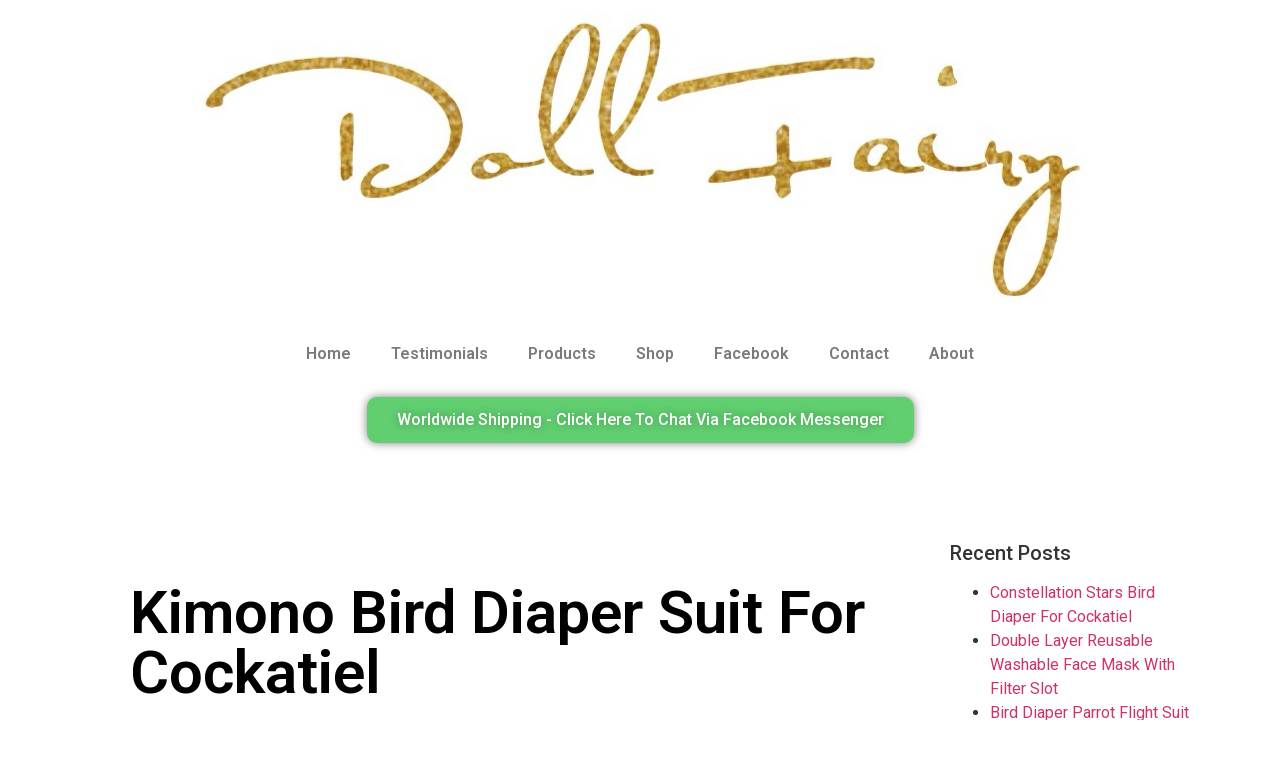

--- FILE ---
content_type: text/html; charset=UTF-8
request_url: https://www.dollfairy.com/kimono-bird-diaper-suit-for-cockatiel/
body_size: 11939
content:
<!doctype html>
<html lang="en-US">
<head>
	<meta charset="UTF-8">
	<meta name="viewport" content="width=device-width, initial-scale=1">
	<link rel="profile" href="https://gmpg.org/xfn/11">
	<title>Kimono Bird Diaper Suit For Cockatiel &#8211; DollFairy</title>
<meta name='robots' content='max-image-preview:large' />
<link rel='dns-prefetch' href='//s.w.org' />
<link rel='dns-prefetch' href='//jetpack.wordpress.com' />
<link rel='dns-prefetch' href='//s0.wp.com' />
<link rel='dns-prefetch' href='//public-api.wordpress.com' />
<link rel='dns-prefetch' href='//0.gravatar.com' />
<link rel='dns-prefetch' href='//1.gravatar.com' />
<link rel='dns-prefetch' href='//2.gravatar.com' />
<link rel='dns-prefetch' href='//v0.wordpress.com' />
<link rel="alternate" type="application/rss+xml" title="DollFairy &raquo; Feed" href="https://www.dollfairy.com/feed/" />
<link rel="alternate" type="application/rss+xml" title="DollFairy &raquo; Comments Feed" href="https://www.dollfairy.com/comments/feed/" />
<link rel="alternate" type="application/rss+xml" title="DollFairy &raquo; Kimono Bird Diaper Suit For Cockatiel Comments Feed" href="https://www.dollfairy.com/kimono-bird-diaper-suit-for-cockatiel/feed/" />
<script>
window._wpemojiSettings = {"baseUrl":"https:\/\/s.w.org\/images\/core\/emoji\/14.0.0\/72x72\/","ext":".png","svgUrl":"https:\/\/s.w.org\/images\/core\/emoji\/14.0.0\/svg\/","svgExt":".svg","source":{"concatemoji":"https:\/\/www.dollfairy.com\/wp-includes\/js\/wp-emoji-release.min.js?ver=6.0.11"}};
/*! This file is auto-generated */
!function(e,a,t){var n,r,o,i=a.createElement("canvas"),p=i.getContext&&i.getContext("2d");function s(e,t){var a=String.fromCharCode,e=(p.clearRect(0,0,i.width,i.height),p.fillText(a.apply(this,e),0,0),i.toDataURL());return p.clearRect(0,0,i.width,i.height),p.fillText(a.apply(this,t),0,0),e===i.toDataURL()}function c(e){var t=a.createElement("script");t.src=e,t.defer=t.type="text/javascript",a.getElementsByTagName("head")[0].appendChild(t)}for(o=Array("flag","emoji"),t.supports={everything:!0,everythingExceptFlag:!0},r=0;r<o.length;r++)t.supports[o[r]]=function(e){if(!p||!p.fillText)return!1;switch(p.textBaseline="top",p.font="600 32px Arial",e){case"flag":return s([127987,65039,8205,9895,65039],[127987,65039,8203,9895,65039])?!1:!s([55356,56826,55356,56819],[55356,56826,8203,55356,56819])&&!s([55356,57332,56128,56423,56128,56418,56128,56421,56128,56430,56128,56423,56128,56447],[55356,57332,8203,56128,56423,8203,56128,56418,8203,56128,56421,8203,56128,56430,8203,56128,56423,8203,56128,56447]);case"emoji":return!s([129777,127995,8205,129778,127999],[129777,127995,8203,129778,127999])}return!1}(o[r]),t.supports.everything=t.supports.everything&&t.supports[o[r]],"flag"!==o[r]&&(t.supports.everythingExceptFlag=t.supports.everythingExceptFlag&&t.supports[o[r]]);t.supports.everythingExceptFlag=t.supports.everythingExceptFlag&&!t.supports.flag,t.DOMReady=!1,t.readyCallback=function(){t.DOMReady=!0},t.supports.everything||(n=function(){t.readyCallback()},a.addEventListener?(a.addEventListener("DOMContentLoaded",n,!1),e.addEventListener("load",n,!1)):(e.attachEvent("onload",n),a.attachEvent("onreadystatechange",function(){"complete"===a.readyState&&t.readyCallback()})),(e=t.source||{}).concatemoji?c(e.concatemoji):e.wpemoji&&e.twemoji&&(c(e.twemoji),c(e.wpemoji)))}(window,document,window._wpemojiSettings);
</script>
<style>
img.wp-smiley,
img.emoji {
	display: inline !important;
	border: none !important;
	box-shadow: none !important;
	height: 1em !important;
	width: 1em !important;
	margin: 0 0.07em !important;
	vertical-align: -0.1em !important;
	background: none !important;
	padding: 0 !important;
}
</style>
	<link rel='stylesheet' id='wp-block-library-css'  href='https://www.dollfairy.com/wp-includes/css/dist/block-library/style.min.css?ver=6.0.11' media='all' />
<style id='wp-block-library-inline-css'>
.has-text-align-justify{text-align:justify;}
</style>
<link rel='stylesheet' id='mediaelement-css'  href='https://www.dollfairy.com/wp-includes/js/mediaelement/mediaelementplayer-legacy.min.css?ver=4.2.16' media='all' />
<link rel='stylesheet' id='wp-mediaelement-css'  href='https://www.dollfairy.com/wp-includes/js/mediaelement/wp-mediaelement.min.css?ver=6.0.11' media='all' />
<style id='global-styles-inline-css'>
body{--wp--preset--color--black: #000000;--wp--preset--color--cyan-bluish-gray: #abb8c3;--wp--preset--color--white: #ffffff;--wp--preset--color--pale-pink: #f78da7;--wp--preset--color--vivid-red: #cf2e2e;--wp--preset--color--luminous-vivid-orange: #ff6900;--wp--preset--color--luminous-vivid-amber: #fcb900;--wp--preset--color--light-green-cyan: #7bdcb5;--wp--preset--color--vivid-green-cyan: #00d084;--wp--preset--color--pale-cyan-blue: #8ed1fc;--wp--preset--color--vivid-cyan-blue: #0693e3;--wp--preset--color--vivid-purple: #9b51e0;--wp--preset--gradient--vivid-cyan-blue-to-vivid-purple: linear-gradient(135deg,rgba(6,147,227,1) 0%,rgb(155,81,224) 100%);--wp--preset--gradient--light-green-cyan-to-vivid-green-cyan: linear-gradient(135deg,rgb(122,220,180) 0%,rgb(0,208,130) 100%);--wp--preset--gradient--luminous-vivid-amber-to-luminous-vivid-orange: linear-gradient(135deg,rgba(252,185,0,1) 0%,rgba(255,105,0,1) 100%);--wp--preset--gradient--luminous-vivid-orange-to-vivid-red: linear-gradient(135deg,rgba(255,105,0,1) 0%,rgb(207,46,46) 100%);--wp--preset--gradient--very-light-gray-to-cyan-bluish-gray: linear-gradient(135deg,rgb(238,238,238) 0%,rgb(169,184,195) 100%);--wp--preset--gradient--cool-to-warm-spectrum: linear-gradient(135deg,rgb(74,234,220) 0%,rgb(151,120,209) 20%,rgb(207,42,186) 40%,rgb(238,44,130) 60%,rgb(251,105,98) 80%,rgb(254,248,76) 100%);--wp--preset--gradient--blush-light-purple: linear-gradient(135deg,rgb(255,206,236) 0%,rgb(152,150,240) 100%);--wp--preset--gradient--blush-bordeaux: linear-gradient(135deg,rgb(254,205,165) 0%,rgb(254,45,45) 50%,rgb(107,0,62) 100%);--wp--preset--gradient--luminous-dusk: linear-gradient(135deg,rgb(255,203,112) 0%,rgb(199,81,192) 50%,rgb(65,88,208) 100%);--wp--preset--gradient--pale-ocean: linear-gradient(135deg,rgb(255,245,203) 0%,rgb(182,227,212) 50%,rgb(51,167,181) 100%);--wp--preset--gradient--electric-grass: linear-gradient(135deg,rgb(202,248,128) 0%,rgb(113,206,126) 100%);--wp--preset--gradient--midnight: linear-gradient(135deg,rgb(2,3,129) 0%,rgb(40,116,252) 100%);--wp--preset--duotone--dark-grayscale: url('#wp-duotone-dark-grayscale');--wp--preset--duotone--grayscale: url('#wp-duotone-grayscale');--wp--preset--duotone--purple-yellow: url('#wp-duotone-purple-yellow');--wp--preset--duotone--blue-red: url('#wp-duotone-blue-red');--wp--preset--duotone--midnight: url('#wp-duotone-midnight');--wp--preset--duotone--magenta-yellow: url('#wp-duotone-magenta-yellow');--wp--preset--duotone--purple-green: url('#wp-duotone-purple-green');--wp--preset--duotone--blue-orange: url('#wp-duotone-blue-orange');--wp--preset--font-size--small: 13px;--wp--preset--font-size--medium: 20px;--wp--preset--font-size--large: 36px;--wp--preset--font-size--x-large: 42px;}.has-black-color{color: var(--wp--preset--color--black) !important;}.has-cyan-bluish-gray-color{color: var(--wp--preset--color--cyan-bluish-gray) !important;}.has-white-color{color: var(--wp--preset--color--white) !important;}.has-pale-pink-color{color: var(--wp--preset--color--pale-pink) !important;}.has-vivid-red-color{color: var(--wp--preset--color--vivid-red) !important;}.has-luminous-vivid-orange-color{color: var(--wp--preset--color--luminous-vivid-orange) !important;}.has-luminous-vivid-amber-color{color: var(--wp--preset--color--luminous-vivid-amber) !important;}.has-light-green-cyan-color{color: var(--wp--preset--color--light-green-cyan) !important;}.has-vivid-green-cyan-color{color: var(--wp--preset--color--vivid-green-cyan) !important;}.has-pale-cyan-blue-color{color: var(--wp--preset--color--pale-cyan-blue) !important;}.has-vivid-cyan-blue-color{color: var(--wp--preset--color--vivid-cyan-blue) !important;}.has-vivid-purple-color{color: var(--wp--preset--color--vivid-purple) !important;}.has-black-background-color{background-color: var(--wp--preset--color--black) !important;}.has-cyan-bluish-gray-background-color{background-color: var(--wp--preset--color--cyan-bluish-gray) !important;}.has-white-background-color{background-color: var(--wp--preset--color--white) !important;}.has-pale-pink-background-color{background-color: var(--wp--preset--color--pale-pink) !important;}.has-vivid-red-background-color{background-color: var(--wp--preset--color--vivid-red) !important;}.has-luminous-vivid-orange-background-color{background-color: var(--wp--preset--color--luminous-vivid-orange) !important;}.has-luminous-vivid-amber-background-color{background-color: var(--wp--preset--color--luminous-vivid-amber) !important;}.has-light-green-cyan-background-color{background-color: var(--wp--preset--color--light-green-cyan) !important;}.has-vivid-green-cyan-background-color{background-color: var(--wp--preset--color--vivid-green-cyan) !important;}.has-pale-cyan-blue-background-color{background-color: var(--wp--preset--color--pale-cyan-blue) !important;}.has-vivid-cyan-blue-background-color{background-color: var(--wp--preset--color--vivid-cyan-blue) !important;}.has-vivid-purple-background-color{background-color: var(--wp--preset--color--vivid-purple) !important;}.has-black-border-color{border-color: var(--wp--preset--color--black) !important;}.has-cyan-bluish-gray-border-color{border-color: var(--wp--preset--color--cyan-bluish-gray) !important;}.has-white-border-color{border-color: var(--wp--preset--color--white) !important;}.has-pale-pink-border-color{border-color: var(--wp--preset--color--pale-pink) !important;}.has-vivid-red-border-color{border-color: var(--wp--preset--color--vivid-red) !important;}.has-luminous-vivid-orange-border-color{border-color: var(--wp--preset--color--luminous-vivid-orange) !important;}.has-luminous-vivid-amber-border-color{border-color: var(--wp--preset--color--luminous-vivid-amber) !important;}.has-light-green-cyan-border-color{border-color: var(--wp--preset--color--light-green-cyan) !important;}.has-vivid-green-cyan-border-color{border-color: var(--wp--preset--color--vivid-green-cyan) !important;}.has-pale-cyan-blue-border-color{border-color: var(--wp--preset--color--pale-cyan-blue) !important;}.has-vivid-cyan-blue-border-color{border-color: var(--wp--preset--color--vivid-cyan-blue) !important;}.has-vivid-purple-border-color{border-color: var(--wp--preset--color--vivid-purple) !important;}.has-vivid-cyan-blue-to-vivid-purple-gradient-background{background: var(--wp--preset--gradient--vivid-cyan-blue-to-vivid-purple) !important;}.has-light-green-cyan-to-vivid-green-cyan-gradient-background{background: var(--wp--preset--gradient--light-green-cyan-to-vivid-green-cyan) !important;}.has-luminous-vivid-amber-to-luminous-vivid-orange-gradient-background{background: var(--wp--preset--gradient--luminous-vivid-amber-to-luminous-vivid-orange) !important;}.has-luminous-vivid-orange-to-vivid-red-gradient-background{background: var(--wp--preset--gradient--luminous-vivid-orange-to-vivid-red) !important;}.has-very-light-gray-to-cyan-bluish-gray-gradient-background{background: var(--wp--preset--gradient--very-light-gray-to-cyan-bluish-gray) !important;}.has-cool-to-warm-spectrum-gradient-background{background: var(--wp--preset--gradient--cool-to-warm-spectrum) !important;}.has-blush-light-purple-gradient-background{background: var(--wp--preset--gradient--blush-light-purple) !important;}.has-blush-bordeaux-gradient-background{background: var(--wp--preset--gradient--blush-bordeaux) !important;}.has-luminous-dusk-gradient-background{background: var(--wp--preset--gradient--luminous-dusk) !important;}.has-pale-ocean-gradient-background{background: var(--wp--preset--gradient--pale-ocean) !important;}.has-electric-grass-gradient-background{background: var(--wp--preset--gradient--electric-grass) !important;}.has-midnight-gradient-background{background: var(--wp--preset--gradient--midnight) !important;}.has-small-font-size{font-size: var(--wp--preset--font-size--small) !important;}.has-medium-font-size{font-size: var(--wp--preset--font-size--medium) !important;}.has-large-font-size{font-size: var(--wp--preset--font-size--large) !important;}.has-x-large-font-size{font-size: var(--wp--preset--font-size--x-large) !important;}
</style>
<link rel='stylesheet' id='hello-elementor-css'  href='https://www.dollfairy.com/wp-content/themes/hello-elementor/style.min.css?ver=3.0.2' media='all' />
<link rel='stylesheet' id='hello-elementor-theme-style-css'  href='https://www.dollfairy.com/wp-content/themes/hello-elementor/theme.min.css?ver=3.0.2' media='all' />
<link rel='stylesheet' id='hello-elementor-header-footer-css'  href='https://www.dollfairy.com/wp-content/themes/hello-elementor/header-footer.min.css?ver=3.0.2' media='all' />
<link rel='stylesheet' id='elementor-icons-css'  href='https://www.dollfairy.com/wp-content/plugins/elementor/assets/lib/eicons/css/elementor-icons.min.css?ver=5.25.0' media='all' />
<link rel='stylesheet' id='elementor-frontend-css'  href='https://www.dollfairy.com/wp-content/plugins/elementor/assets/css/frontend.min.css?ver=3.18.3' media='all' />
<link rel='stylesheet' id='swiper-css'  href='https://www.dollfairy.com/wp-content/plugins/elementor/assets/lib/swiper/css/swiper.min.css?ver=5.3.6' media='all' />
<link rel='stylesheet' id='elementor-post-1924-css'  href='https://www.dollfairy.com/wp-content/uploads/elementor/css/post-1924.css?ver=1630339280' media='all' />
<link rel='stylesheet' id='elementor-pro-css'  href='https://www.dollfairy.com/wp-content/plugins/elementor-pro/assets/css/frontend.min.css?ver=3.3.7' media='all' />
<link rel='stylesheet' id='font-awesome-5-all-css'  href='https://www.dollfairy.com/wp-content/plugins/elementor/assets/lib/font-awesome/css/all.min.css?ver=3.18.3' media='all' />
<link rel='stylesheet' id='font-awesome-4-shim-css'  href='https://www.dollfairy.com/wp-content/plugins/elementor/assets/lib/font-awesome/css/v4-shims.min.css?ver=3.18.3' media='all' />
<link rel='stylesheet' id='elementor-global-css'  href='https://www.dollfairy.com/wp-content/uploads/elementor/css/global.css?ver=1630339357' media='all' />
<link rel='stylesheet' id='elementor-post-2296-css'  href='https://www.dollfairy.com/wp-content/uploads/elementor/css/post-2296.css?ver=1630339281' media='all' />
<link rel='stylesheet' id='elementor-post-2423-css'  href='https://www.dollfairy.com/wp-content/uploads/elementor/css/post-2423.css?ver=1630339281' media='all' />
<link rel='stylesheet' id='google-fonts-1-css'  href='https://fonts.googleapis.com/css?family=Roboto%3A100%2C100italic%2C200%2C200italic%2C300%2C300italic%2C400%2C400italic%2C500%2C500italic%2C600%2C600italic%2C700%2C700italic%2C800%2C800italic%2C900%2C900italic%7CRoboto+Slab%3A100%2C100italic%2C200%2C200italic%2C300%2C300italic%2C400%2C400italic%2C500%2C500italic%2C600%2C600italic%2C700%2C700italic%2C800%2C800italic%2C900%2C900italic&#038;display=auto&#038;ver=6.0.11' media='all' />
<link rel='stylesheet' id='elementor-icons-shared-0-css'  href='https://www.dollfairy.com/wp-content/plugins/elementor/assets/lib/font-awesome/css/fontawesome.min.css?ver=5.15.3' media='all' />
<link rel='stylesheet' id='elementor-icons-fa-solid-css'  href='https://www.dollfairy.com/wp-content/plugins/elementor/assets/lib/font-awesome/css/solid.min.css?ver=5.15.3' media='all' />
<link rel='stylesheet' id='jetpack_css-css'  href='https://www.dollfairy.com/wp-content/plugins/jetpack/css/jetpack.css?ver=12.0.2' media='all' />
<link rel="preconnect" href="https://fonts.gstatic.com/" crossorigin><script id='jetpack_related-posts-js-extra'>
var related_posts_js_options = {"post_heading":"h4"};
</script>
<script src='https://www.dollfairy.com/wp-content/plugins/jetpack/_inc/build/related-posts/related-posts.min.js?ver=20211209' id='jetpack_related-posts-js'></script>
<script src='https://www.dollfairy.com/wp-content/plugins/elementor/assets/lib/font-awesome/js/v4-shims.min.js?ver=3.18.3' id='font-awesome-4-shim-js'></script>
<link rel="https://api.w.org/" href="https://www.dollfairy.com/wp-json/" /><link rel="alternate" type="application/json" href="https://www.dollfairy.com/wp-json/wp/v2/posts/5179" /><link rel="EditURI" type="application/rsd+xml" title="RSD" href="https://www.dollfairy.com/xmlrpc.php?rsd" />
<link rel="wlwmanifest" type="application/wlwmanifest+xml" href="https://www.dollfairy.com/wp-includes/wlwmanifest.xml" /> 
<meta name="generator" content="WordPress 6.0.11" />
<link rel="canonical" href="https://www.dollfairy.com/kimono-bird-diaper-suit-for-cockatiel/" />
<link rel='shortlink' href='https://www.dollfairy.com/?p=5179' />
<link rel="alternate" type="application/json+oembed" href="https://www.dollfairy.com/wp-json/oembed/1.0/embed?url=https%3A%2F%2Fwww.dollfairy.com%2Fkimono-bird-diaper-suit-for-cockatiel%2F" />
<link rel="alternate" type="text/xml+oembed" href="https://www.dollfairy.com/wp-json/oembed/1.0/embed?url=https%3A%2F%2Fwww.dollfairy.com%2Fkimono-bird-diaper-suit-for-cockatiel%2F&#038;format=xml" />
	<style>img#wpstats{display:none}</style>
		<meta name="generator" content="Elementor 3.18.3; features: e_dom_optimization, e_optimized_assets_loading, additional_custom_breakpoints, block_editor_assets_optimize, e_image_loading_optimization; settings: css_print_method-external, google_font-enabled, font_display-auto">

<!-- Jetpack Open Graph Tags -->
<meta property="og:type" content="article" />
<meta property="og:title" content="Kimono Bird Diaper Suit For Cockatiel" />
<meta property="og:url" content="https://www.dollfairy.com/kimono-bird-diaper-suit-for-cockatiel/" />
<meta property="og:description" content="A custom kimono bird diaper suit for a cockatiel. An obi belt is sewn to complete the kimono. The shimmery leash compliments the gold accents kimono.Shipped off to Honolulu, Hawaii, USA." />
<meta property="article:published_time" content="2021-04-21T14:45:00+00:00" />
<meta property="article:modified_time" content="2021-05-16T15:08:43+00:00" />
<meta property="og:site_name" content="DollFairy" />
<meta property="og:image" content="https://www.dollfairy.com/wp-content/uploads/2021/05/20210421-Kimono-Bird-Diaper-Suit-Cockatiel.jpg" />
<meta property="og:image:width" content="1368" />
<meta property="og:image:height" content="1368" />
<meta property="og:image:alt" content="Kimono Bird Diaper Suit For Cockatiel" />
<meta property="og:locale" content="en_US" />
<meta name="twitter:text:title" content="Kimono Bird Diaper Suit For Cockatiel" />
<meta name="twitter:image" content="https://www.dollfairy.com/wp-content/uploads/2021/05/20210421-Kimono-Bird-Diaper-Suit-Cockatiel.jpg?w=640" />
<meta name="twitter:image:alt" content="Kimono Bird Diaper Suit For Cockatiel" />
<meta name="twitter:card" content="summary_large_image" />

<!-- End Jetpack Open Graph Tags -->
</head>
<body data-rsssl=1 class="post-template-default single single-post postid-5179 single-format-standard wp-custom-logo elementor-default elementor-kit-1924 elementor-page-2423">

<svg xmlns="http://www.w3.org/2000/svg" viewBox="0 0 0 0" width="0" height="0" focusable="false" role="none" style="visibility: hidden; position: absolute; left: -9999px; overflow: hidden;" ><defs><filter id="wp-duotone-dark-grayscale"><feColorMatrix color-interpolation-filters="sRGB" type="matrix" values=" .299 .587 .114 0 0 .299 .587 .114 0 0 .299 .587 .114 0 0 .299 .587 .114 0 0 " /><feComponentTransfer color-interpolation-filters="sRGB" ><feFuncR type="table" tableValues="0 0.49803921568627" /><feFuncG type="table" tableValues="0 0.49803921568627" /><feFuncB type="table" tableValues="0 0.49803921568627" /><feFuncA type="table" tableValues="1 1" /></feComponentTransfer><feComposite in2="SourceGraphic" operator="in" /></filter></defs></svg><svg xmlns="http://www.w3.org/2000/svg" viewBox="0 0 0 0" width="0" height="0" focusable="false" role="none" style="visibility: hidden; position: absolute; left: -9999px; overflow: hidden;" ><defs><filter id="wp-duotone-grayscale"><feColorMatrix color-interpolation-filters="sRGB" type="matrix" values=" .299 .587 .114 0 0 .299 .587 .114 0 0 .299 .587 .114 0 0 .299 .587 .114 0 0 " /><feComponentTransfer color-interpolation-filters="sRGB" ><feFuncR type="table" tableValues="0 1" /><feFuncG type="table" tableValues="0 1" /><feFuncB type="table" tableValues="0 1" /><feFuncA type="table" tableValues="1 1" /></feComponentTransfer><feComposite in2="SourceGraphic" operator="in" /></filter></defs></svg><svg xmlns="http://www.w3.org/2000/svg" viewBox="0 0 0 0" width="0" height="0" focusable="false" role="none" style="visibility: hidden; position: absolute; left: -9999px; overflow: hidden;" ><defs><filter id="wp-duotone-purple-yellow"><feColorMatrix color-interpolation-filters="sRGB" type="matrix" values=" .299 .587 .114 0 0 .299 .587 .114 0 0 .299 .587 .114 0 0 .299 .587 .114 0 0 " /><feComponentTransfer color-interpolation-filters="sRGB" ><feFuncR type="table" tableValues="0.54901960784314 0.98823529411765" /><feFuncG type="table" tableValues="0 1" /><feFuncB type="table" tableValues="0.71764705882353 0.25490196078431" /><feFuncA type="table" tableValues="1 1" /></feComponentTransfer><feComposite in2="SourceGraphic" operator="in" /></filter></defs></svg><svg xmlns="http://www.w3.org/2000/svg" viewBox="0 0 0 0" width="0" height="0" focusable="false" role="none" style="visibility: hidden; position: absolute; left: -9999px; overflow: hidden;" ><defs><filter id="wp-duotone-blue-red"><feColorMatrix color-interpolation-filters="sRGB" type="matrix" values=" .299 .587 .114 0 0 .299 .587 .114 0 0 .299 .587 .114 0 0 .299 .587 .114 0 0 " /><feComponentTransfer color-interpolation-filters="sRGB" ><feFuncR type="table" tableValues="0 1" /><feFuncG type="table" tableValues="0 0.27843137254902" /><feFuncB type="table" tableValues="0.5921568627451 0.27843137254902" /><feFuncA type="table" tableValues="1 1" /></feComponentTransfer><feComposite in2="SourceGraphic" operator="in" /></filter></defs></svg><svg xmlns="http://www.w3.org/2000/svg" viewBox="0 0 0 0" width="0" height="0" focusable="false" role="none" style="visibility: hidden; position: absolute; left: -9999px; overflow: hidden;" ><defs><filter id="wp-duotone-midnight"><feColorMatrix color-interpolation-filters="sRGB" type="matrix" values=" .299 .587 .114 0 0 .299 .587 .114 0 0 .299 .587 .114 0 0 .299 .587 .114 0 0 " /><feComponentTransfer color-interpolation-filters="sRGB" ><feFuncR type="table" tableValues="0 0" /><feFuncG type="table" tableValues="0 0.64705882352941" /><feFuncB type="table" tableValues="0 1" /><feFuncA type="table" tableValues="1 1" /></feComponentTransfer><feComposite in2="SourceGraphic" operator="in" /></filter></defs></svg><svg xmlns="http://www.w3.org/2000/svg" viewBox="0 0 0 0" width="0" height="0" focusable="false" role="none" style="visibility: hidden; position: absolute; left: -9999px; overflow: hidden;" ><defs><filter id="wp-duotone-magenta-yellow"><feColorMatrix color-interpolation-filters="sRGB" type="matrix" values=" .299 .587 .114 0 0 .299 .587 .114 0 0 .299 .587 .114 0 0 .299 .587 .114 0 0 " /><feComponentTransfer color-interpolation-filters="sRGB" ><feFuncR type="table" tableValues="0.78039215686275 1" /><feFuncG type="table" tableValues="0 0.94901960784314" /><feFuncB type="table" tableValues="0.35294117647059 0.47058823529412" /><feFuncA type="table" tableValues="1 1" /></feComponentTransfer><feComposite in2="SourceGraphic" operator="in" /></filter></defs></svg><svg xmlns="http://www.w3.org/2000/svg" viewBox="0 0 0 0" width="0" height="0" focusable="false" role="none" style="visibility: hidden; position: absolute; left: -9999px; overflow: hidden;" ><defs><filter id="wp-duotone-purple-green"><feColorMatrix color-interpolation-filters="sRGB" type="matrix" values=" .299 .587 .114 0 0 .299 .587 .114 0 0 .299 .587 .114 0 0 .299 .587 .114 0 0 " /><feComponentTransfer color-interpolation-filters="sRGB" ><feFuncR type="table" tableValues="0.65098039215686 0.40392156862745" /><feFuncG type="table" tableValues="0 1" /><feFuncB type="table" tableValues="0.44705882352941 0.4" /><feFuncA type="table" tableValues="1 1" /></feComponentTransfer><feComposite in2="SourceGraphic" operator="in" /></filter></defs></svg><svg xmlns="http://www.w3.org/2000/svg" viewBox="0 0 0 0" width="0" height="0" focusable="false" role="none" style="visibility: hidden; position: absolute; left: -9999px; overflow: hidden;" ><defs><filter id="wp-duotone-blue-orange"><feColorMatrix color-interpolation-filters="sRGB" type="matrix" values=" .299 .587 .114 0 0 .299 .587 .114 0 0 .299 .587 .114 0 0 .299 .587 .114 0 0 " /><feComponentTransfer color-interpolation-filters="sRGB" ><feFuncR type="table" tableValues="0.098039215686275 1" /><feFuncG type="table" tableValues="0 0.66274509803922" /><feFuncB type="table" tableValues="0.84705882352941 0.41960784313725" /><feFuncA type="table" tableValues="1 1" /></feComponentTransfer><feComposite in2="SourceGraphic" operator="in" /></filter></defs></svg>
<a class="skip-link screen-reader-text" href="#content">Skip to content</a>

		<div data-elementor-type="header" data-elementor-id="2296" class="elementor elementor-2296 elementor-location-header">
		<div class="elementor-section-wrap">
					<section class="elementor-section elementor-top-section elementor-element elementor-element-4f3dc34 elementor-section-boxed elementor-section-height-default elementor-section-height-default" data-id="4f3dc34" data-element_type="section">
						<div class="elementor-container elementor-column-gap-default">
					<div class="elementor-column elementor-col-100 elementor-top-column elementor-element elementor-element-0b3a0f6" data-id="0b3a0f6" data-element_type="column">
			<div class="elementor-widget-wrap elementor-element-populated">
								<div class="elementor-element elementor-element-af3ab9d elementor-widget elementor-widget-theme-site-logo elementor-widget-image" data-id="af3ab9d" data-element_type="widget" data-widget_type="theme-site-logo.default">
				<div class="elementor-widget-container">
																<a href="https://www.dollfairy.com">
							<img loading="lazy" width="900" height="301" src="https://www.dollfairy.com/wp-content/uploads/2020/05/dollfairy-doll-fairy-2.jpg" class="attachment-full size-full wp-image-3818" alt="DollFairy Doll Fairy" srcset="https://www.dollfairy.com/wp-content/uploads/2020/05/dollfairy-doll-fairy-2.jpg 900w, https://www.dollfairy.com/wp-content/uploads/2020/05/dollfairy-doll-fairy-2-300x100.jpg 300w, https://www.dollfairy.com/wp-content/uploads/2020/05/dollfairy-doll-fairy-2-768x257.jpg 768w" sizes="(max-width: 900px) 100vw, 900px" />								</a>
															</div>
				</div>
					</div>
		</div>
							</div>
		</section>
				<section class="elementor-section elementor-top-section elementor-element elementor-element-ca30e6d elementor-section-boxed elementor-section-height-default elementor-section-height-default" data-id="ca30e6d" data-element_type="section">
						<div class="elementor-container elementor-column-gap-default">
					<div class="elementor-column elementor-col-100 elementor-top-column elementor-element elementor-element-bcb60bb" data-id="bcb60bb" data-element_type="column">
			<div class="elementor-widget-wrap elementor-element-populated">
								<div class="elementor-element elementor-element-854eb3e elementor-nav-menu__align-center elementor-nav-menu--dropdown-none elementor-widget elementor-widget-nav-menu" data-id="854eb3e" data-element_type="widget" data-settings="{&quot;layout&quot;:&quot;horizontal&quot;,&quot;submenu_icon&quot;:{&quot;value&quot;:&quot;&lt;i class=\&quot;fas fa-caret-down\&quot;&gt;&lt;\/i&gt;&quot;,&quot;library&quot;:&quot;fa-solid&quot;}}" data-widget_type="nav-menu.default">
				<div class="elementor-widget-container">
						<nav migration_allowed="1" migrated="0" role="navigation" class="elementor-nav-menu--main elementor-nav-menu__container elementor-nav-menu--layout-horizontal e--pointer-underline e--animation-fade"><ul id="menu-1-854eb3e" class="elementor-nav-menu"><li class="menu-item menu-item-type-custom menu-item-object-custom menu-item-home menu-item-157"><a href="https://www.dollfairy.com" class="elementor-item">Home</a></li>
<li class="menu-item menu-item-type-post_type menu-item-object-page menu-item-3582"><a href="https://www.dollfairy.com/testimonials/" class="elementor-item">Testimonials</a></li>
<li class="menu-item menu-item-type-post_type menu-item-object-page menu-item-3590"><a href="https://www.dollfairy.com/products/" class="elementor-item">Products</a></li>
<li class="menu-item menu-item-type-custom menu-item-object-custom menu-item-4900"><a target="_blank" rel="noopener" href="https://www.etsy.com/shop/dollfairycom/" class="elementor-item">Shop</a></li>
<li class="menu-item menu-item-type-custom menu-item-object-custom menu-item-207"><a href="https://www.facebook.com/dollfairycom/" class="elementor-item">Facebook</a></li>
<li class="menu-item menu-item-type-post_type menu-item-object-page menu-item-16"><a href="https://www.dollfairy.com/contact/" class="elementor-item">Contact</a></li>
<li class="menu-item menu-item-type-post_type menu-item-object-page menu-item-1138"><a href="https://www.dollfairy.com/about/" class="elementor-item">About</a></li>
</ul></nav>
					<div class="elementor-menu-toggle" role="button" tabindex="0" aria-label="Menu Toggle" aria-expanded="false">
			<i class="eicon-menu-bar" aria-hidden="true" role="presentation"></i>
			<span class="elementor-screen-only">Menu</span>
		</div>
			<nav class="elementor-nav-menu--dropdown elementor-nav-menu__container" role="navigation" aria-hidden="true"><ul id="menu-2-854eb3e" class="elementor-nav-menu"><li class="menu-item menu-item-type-custom menu-item-object-custom menu-item-home menu-item-157"><a href="https://www.dollfairy.com" class="elementor-item" tabindex="-1">Home</a></li>
<li class="menu-item menu-item-type-post_type menu-item-object-page menu-item-3582"><a href="https://www.dollfairy.com/testimonials/" class="elementor-item" tabindex="-1">Testimonials</a></li>
<li class="menu-item menu-item-type-post_type menu-item-object-page menu-item-3590"><a href="https://www.dollfairy.com/products/" class="elementor-item" tabindex="-1">Products</a></li>
<li class="menu-item menu-item-type-custom menu-item-object-custom menu-item-4900"><a target="_blank" rel="noopener" href="https://www.etsy.com/shop/dollfairycom/" class="elementor-item" tabindex="-1">Shop</a></li>
<li class="menu-item menu-item-type-custom menu-item-object-custom menu-item-207"><a href="https://www.facebook.com/dollfairycom/" class="elementor-item" tabindex="-1">Facebook</a></li>
<li class="menu-item menu-item-type-post_type menu-item-object-page menu-item-16"><a href="https://www.dollfairy.com/contact/" class="elementor-item" tabindex="-1">Contact</a></li>
<li class="menu-item menu-item-type-post_type menu-item-object-page menu-item-1138"><a href="https://www.dollfairy.com/about/" class="elementor-item" tabindex="-1">About</a></li>
</ul></nav>
				</div>
				</div>
					</div>
		</div>
							</div>
		</section>
				<section class="elementor-section elementor-top-section elementor-element elementor-element-59aea11 elementor-section-height-min-height elementor-section-boxed elementor-section-height-default elementor-section-items-middle" data-id="59aea11" data-element_type="section">
						<div class="elementor-container elementor-column-gap-default">
					<div class="elementor-column elementor-col-100 elementor-top-column elementor-element elementor-element-2268577" data-id="2268577" data-element_type="column">
			<div class="elementor-widget-wrap elementor-element-populated">
								<div class="elementor-element elementor-element-230a06b elementor-align-center elementor-widget elementor-widget-button" data-id="230a06b" data-element_type="widget" data-settings="{&quot;sticky&quot;:&quot;top&quot;,&quot;sticky_offset&quot;:20,&quot;sticky_on&quot;:[&quot;desktop&quot;,&quot;tablet&quot;,&quot;mobile&quot;],&quot;sticky_effects_offset&quot;:0}" data-widget_type="button.default">
				<div class="elementor-widget-container">
					<div class="elementor-button-wrapper">
			<a class="elementor-button elementor-button-link elementor-size-md" href="https://m.me/dollfairycom">
						<span class="elementor-button-content-wrapper">
						<span class="elementor-button-text">Worldwide Shipping - Click Here To Chat Via Facebook Messenger</span>
		</span>
					</a>
		</div>
				</div>
				</div>
					</div>
		</div>
							</div>
		</section>
				</div>
		</div>
				<div data-elementor-type="single" data-elementor-id="2423" class="elementor elementor-2423 elementor-location-single post-5179 post type-post status-publish format-standard has-post-thumbnail hentry category-products">
		<div class="elementor-section-wrap">
					<section class="elementor-section elementor-top-section elementor-element elementor-element-79d12293 elementor-section-boxed elementor-section-height-default elementor-section-height-default" data-id="79d12293" data-element_type="section">
						<div class="elementor-container elementor-column-gap-default">
					<div class="elementor-column elementor-col-50 elementor-top-column elementor-element elementor-element-59187c3d" data-id="59187c3d" data-element_type="column" data-settings="{&quot;background_background&quot;:&quot;classic&quot;}">
			<div class="elementor-widget-wrap elementor-element-populated">
								<div class="elementor-element elementor-element-2cff8846 elementor-widget elementor-widget-theme-post-title elementor-page-title elementor-widget-heading" data-id="2cff8846" data-element_type="widget" data-widget_type="theme-post-title.default">
				<div class="elementor-widget-container">
			<h1 class="elementor-heading-title elementor-size-default">Kimono Bird Diaper Suit For Cockatiel</h1>		</div>
				</div>
				<div class="elementor-element elementor-element-7c19f643 elementor-widget elementor-widget-theme-post-content" data-id="7c19f643" data-element_type="widget" data-widget_type="theme-post-content.default">
				<div class="elementor-widget-container">
			
<p>A custom kimono bird diaper suit for a cockatiel. An obi belt is sewn to complete the kimono. The shimmery leash compliments the gold accents kimono.<br>Shipped off to Honolulu, Hawaii, USA.</p>



<figure class="wp-block-image size-large"><img fetchpriority="high" fetchpriority="high" width="1024" height="1024" src="https://www.dollfairy.com/wp-content/uploads/2021/05/20210421-Kimono-Bird-Diaper-Suit-Cockatiel-1024x1024.jpg" alt="Kimono Bird Diaper Suit For Cockatiel" class="wp-image-5180" srcset="https://www.dollfairy.com/wp-content/uploads/2021/05/20210421-Kimono-Bird-Diaper-Suit-Cockatiel-1024x1024.jpg 1024w, https://www.dollfairy.com/wp-content/uploads/2021/05/20210421-Kimono-Bird-Diaper-Suit-Cockatiel-300x300.jpg 300w, https://www.dollfairy.com/wp-content/uploads/2021/05/20210421-Kimono-Bird-Diaper-Suit-Cockatiel-150x150.jpg 150w, https://www.dollfairy.com/wp-content/uploads/2021/05/20210421-Kimono-Bird-Diaper-Suit-Cockatiel-768x768.jpg 768w, https://www.dollfairy.com/wp-content/uploads/2021/05/20210421-Kimono-Bird-Diaper-Suit-Cockatiel.jpg 1368w" sizes="(max-width: 1024px) 100vw, 1024px" /></figure>



<figure class="wp-block-image size-large"><img width="1024" height="1024" src="https://www.dollfairy.com/wp-content/uploads/2021/05/20210421-Kimono-Bird-Diaper-Suit-Cockatiel-B-1024x1024.jpg" alt="Kimono Bird Diaper Suit For Cockatiel" class="wp-image-5182" srcset="https://www.dollfairy.com/wp-content/uploads/2021/05/20210421-Kimono-Bird-Diaper-Suit-Cockatiel-B-1024x1024.jpg 1024w, https://www.dollfairy.com/wp-content/uploads/2021/05/20210421-Kimono-Bird-Diaper-Suit-Cockatiel-B-300x300.jpg 300w, https://www.dollfairy.com/wp-content/uploads/2021/05/20210421-Kimono-Bird-Diaper-Suit-Cockatiel-B-150x150.jpg 150w, https://www.dollfairy.com/wp-content/uploads/2021/05/20210421-Kimono-Bird-Diaper-Suit-Cockatiel-B-768x768.jpg 768w, https://www.dollfairy.com/wp-content/uploads/2021/05/20210421-Kimono-Bird-Diaper-Suit-Cockatiel-B.jpg 1368w" sizes="(max-width: 1024px) 100vw, 1024px" /></figure>



<figure class="wp-block-image size-large"><img width="1024" height="1024" src="https://www.dollfairy.com/wp-content/uploads/2021/05/20210421-Kimono-Bird-Diaper-Suit-Cockatiel-C-1024x1024.jpg" alt="Kimono Bird Diaper Suit For Cockatiel" class="wp-image-5183" srcset="https://www.dollfairy.com/wp-content/uploads/2021/05/20210421-Kimono-Bird-Diaper-Suit-Cockatiel-C-1024x1024.jpg 1024w, https://www.dollfairy.com/wp-content/uploads/2021/05/20210421-Kimono-Bird-Diaper-Suit-Cockatiel-C-300x300.jpg 300w, https://www.dollfairy.com/wp-content/uploads/2021/05/20210421-Kimono-Bird-Diaper-Suit-Cockatiel-C-150x150.jpg 150w, https://www.dollfairy.com/wp-content/uploads/2021/05/20210421-Kimono-Bird-Diaper-Suit-Cockatiel-C-768x768.jpg 768w, https://www.dollfairy.com/wp-content/uploads/2021/05/20210421-Kimono-Bird-Diaper-Suit-Cockatiel-C.jpg 1368w" sizes="(max-width: 1024px) 100vw, 1024px" /></figure>



<figure class="wp-block-image size-large"><img loading="lazy" loading="lazy" width="1024" height="1024" src="https://www.dollfairy.com/wp-content/uploads/2021/05/20210421-Kimono-Bird-Diaper-Suit-Cockatiel-D-1024x1024.jpg" alt="Kimono Bird Diaper Suit For Cockatiel" class="wp-image-5184" srcset="https://www.dollfairy.com/wp-content/uploads/2021/05/20210421-Kimono-Bird-Diaper-Suit-Cockatiel-D-1024x1024.jpg 1024w, https://www.dollfairy.com/wp-content/uploads/2021/05/20210421-Kimono-Bird-Diaper-Suit-Cockatiel-D-300x300.jpg 300w, https://www.dollfairy.com/wp-content/uploads/2021/05/20210421-Kimono-Bird-Diaper-Suit-Cockatiel-D-150x150.jpg 150w, https://www.dollfairy.com/wp-content/uploads/2021/05/20210421-Kimono-Bird-Diaper-Suit-Cockatiel-D-768x768.jpg 768w, https://www.dollfairy.com/wp-content/uploads/2021/05/20210421-Kimono-Bird-Diaper-Suit-Cockatiel-D.jpg 1368w" sizes="(max-width: 1024px) 100vw, 1024px" /></figure>



<figure class="wp-block-image size-large"><img loading="lazy" loading="lazy" width="1024" height="1024" src="https://www.dollfairy.com/wp-content/uploads/2021/05/20210421-Kimono-Bird-Diaper-Suit-Cockatiel-E-1024x1024.jpg" alt="Kimono Bird Diaper Suit For Cockatiel" class="wp-image-5185" srcset="https://www.dollfairy.com/wp-content/uploads/2021/05/20210421-Kimono-Bird-Diaper-Suit-Cockatiel-E-1024x1024.jpg 1024w, https://www.dollfairy.com/wp-content/uploads/2021/05/20210421-Kimono-Bird-Diaper-Suit-Cockatiel-E-300x300.jpg 300w, https://www.dollfairy.com/wp-content/uploads/2021/05/20210421-Kimono-Bird-Diaper-Suit-Cockatiel-E-150x150.jpg 150w, https://www.dollfairy.com/wp-content/uploads/2021/05/20210421-Kimono-Bird-Diaper-Suit-Cockatiel-E-768x768.jpg 768w, https://www.dollfairy.com/wp-content/uploads/2021/05/20210421-Kimono-Bird-Diaper-Suit-Cockatiel-E.jpg 1368w" sizes="(max-width: 1024px) 100vw, 1024px" /></figure>

<div id='jp-relatedposts' class='jp-relatedposts' >
	<h3 class="jp-relatedposts-headline"><em>Related</em></h3>
</div>		</div>
				</div>
				<div class="elementor-element elementor-element-7294728 elementor-widget elementor-widget-post-navigation" data-id="7294728" data-element_type="widget" data-widget_type="post-navigation.default">
				<div class="elementor-widget-container">
					<div class="elementor-post-navigation">
			<div class="elementor-post-navigation__prev elementor-post-navigation__link">
				<a href="https://www.dollfairy.com/testimonial-from-three-silly-tiels/" rel="prev"><span class="post-navigation__arrow-wrapper post-navigation__arrow-prev"><i class="fa fa-angle-left" aria-hidden="true"></i><span class="elementor-screen-only">Prev</span></span><span class="elementor-post-navigation__link__prev"><span class="post-navigation__prev--label">Previous</span><span class="post-navigation__prev--title">Testimonial From three.silly.tiels</span></span></a>			</div>
						<div class="elementor-post-navigation__next elementor-post-navigation__link">
				<a href="https://www.dollfairy.com/duckie-print-bird-diaper-suit-for-cockatiel/" rel="next"><span class="elementor-post-navigation__link__next"><span class="post-navigation__next--label">Next</span><span class="post-navigation__next--title">Duckie Print Bird Diaper Suit For Cockatiel</span></span><span class="post-navigation__arrow-wrapper post-navigation__arrow-next"><i class="fa fa-angle-right" aria-hidden="true"></i><span class="elementor-screen-only">Next</span></span></a>			</div>
		</div>
				</div>
				</div>
				<div class="elementor-element elementor-element-4074afae elementor-widget-divider--view-line elementor-widget elementor-widget-divider" data-id="4074afae" data-element_type="widget" data-widget_type="divider.default">
				<div class="elementor-widget-container">
					<div class="elementor-divider">
			<span class="elementor-divider-separator">
						</span>
		</div>
				</div>
				</div>
				<div class="elementor-element elementor-element-27a8b17b elementor-widget elementor-widget-post-comments" data-id="27a8b17b" data-element_type="widget" data-widget_type="post-comments.theme_comments">
				<div class="elementor-widget-container">
			<section id="comments" class="comments-area">

	

		<div id="respond" class="comment-respond">
							<h3 id="reply-title" class="comment-reply-title">Leave a Reply					<small><a rel="nofollow" id="cancel-comment-reply-link" href="/kimono-bird-diaper-suit-for-cockatiel/#respond" style="display:none;">Cancel reply</a></small>
				</h3>
						<form id="commentform" class="comment-form">
				<iframe
					title="Comment Form"
					src="https://jetpack.wordpress.com/jetpack-comment/?blogid=118797240&#038;postid=5179&#038;comment_registration=0&#038;require_name_email=1&#038;stc_enabled=1&#038;stb_enabled=1&#038;show_avatars=1&#038;avatar_default=identicon&#038;greeting=Leave+a+Reply&#038;jetpack_comments_nonce=08457ecc41&#038;greeting_reply=Leave+a+Reply+to+%25s&#038;color_scheme=light&#038;lang=en_US&#038;jetpack_version=12.0.2&#038;show_cookie_consent=10&#038;has_cookie_consent=0&#038;token_key=%3Bnormal%3B&#038;sig=c8fafa20454db7598bb321b584b01c92bcfbc882#parent=https%3A%2F%2Fwww.dollfairy.com%2Fkimono-bird-diaper-suit-for-cockatiel%2F"
											name="jetpack_remote_comment"
						style="width:100%; height: 430px; border:0;"
										class="jetpack_remote_comment"
					id="jetpack_remote_comment"
					sandbox="allow-same-origin allow-top-navigation allow-scripts allow-forms allow-popups"
				>
									</iframe>
									<!--[if !IE]><!-->
					<script>
						document.addEventListener('DOMContentLoaded', function () {
							var commentForms = document.getElementsByClassName('jetpack_remote_comment');
							for (var i = 0; i < commentForms.length; i++) {
								commentForms[i].allowTransparency = false;
								commentForms[i].scrolling = 'no';
							}
						});
					</script>
					<!--<![endif]-->
							</form>
		</div>

		
		<input type="hidden" name="comment_parent" id="comment_parent" value="" />

		<p class="akismet_comment_form_privacy_notice">This site uses Akismet to reduce spam. <a href="https://akismet.com/privacy/" target="_blank" rel="nofollow noopener">Learn how your comment data is processed.</a></p>
</section><!-- .comments-area -->
		</div>
				</div>
					</div>
		</div>
				<div class="elementor-column elementor-col-50 elementor-top-column elementor-element elementor-element-5afec55" data-id="5afec55" data-element_type="column">
			<div class="elementor-widget-wrap elementor-element-populated">
								<div class="elementor-element elementor-element-8ca4b62 elementor-widget elementor-widget-wp-widget-recent-posts" data-id="8ca4b62" data-element_type="widget" data-widget_type="wp-widget-recent-posts.default">
				<div class="elementor-widget-container">
			
		
		<h5>Recent Posts</h5>
		<ul>
											<li>
					<a href="https://www.dollfairy.com/constellation-stars-bird-diaper-for-cockatiel/">Constellation Stars Bird Diaper For Cockatiel</a>
									</li>
											<li>
					<a href="https://www.dollfairy.com/double-layer-reusable-washable-face-mask-with-filter-slot-2/">Double Layer Reusable Washable Face Mask With Filter Slot</a>
									</li>
											<li>
					<a href="https://www.dollfairy.com/bird-diaper-parrot-flight-suit-and-leash/">Bird Diaper Parrot Flight Suit And Leash</a>
									</li>
											<li>
					<a href="https://www.dollfairy.com/double-layer-face-mask-with-internal-pocket-for-filter/">Double Layer Face Mask With Internal Pocket For Filter</a>
									</li>
											<li>
					<a href="https://www.dollfairy.com/green-cheek-conure-bird-diaper-2/">Green Cheek Conure Bird Diaper</a>
									</li>
											<li>
					<a href="https://www.dollfairy.com/pastel-pink-floral-bird-diaper/">Pastel Pink Floral Bird Diaper</a>
									</li>
											<li>
					<a href="https://www.dollfairy.com/senegal-parrot-diaper/">Senegal Parrot Diaper</a>
									</li>
											<li>
					<a href="https://www.dollfairy.com/bird-diaper-suit-with-skirt/">Bird Diaper Suit With Skirt</a>
									</li>
											<li>
					<a href="https://www.dollfairy.com/space-galaxy-bird-flight-diaper-for-crow-and-toucan/">Space Galaxy Bird Flight Diaper For Crow and Toucan</a>
									</li>
											<li>
					<a href="https://www.dollfairy.com/bird-fashion-suit-quaker/">Bird Fashion Suit Quaker</a>
									</li>
											<li>
					<a href="https://www.dollfairy.com/duckie-diaper-suit-for-a-black-headed-caique/">Duckie Diaper Suit For A Black-headed Caique</a>
									</li>
											<li>
					<a href="https://www.dollfairy.com/reusable-face-masks-2/">Reusable Face Masks</a>
									</li>
											<li>
					<a href="https://www.dollfairy.com/tiny-bird-diaper-suit-for-parrotlet/">Tiny Bird Diaper Suit For Parrotlet</a>
									</li>
											<li>
					<a href="https://www.dollfairy.com/happy-mothers-day/">Happy Mother&#8217;s Day!</a>
									</li>
											<li>
					<a href="https://www.dollfairy.com/frosty-silver-brown-bird-diaper-suit-for-parrotlet/">Frosty Silver Brown Bird Diaper Suit For Parrotlet</a>
									</li>
											<li>
					<a href="https://www.dollfairy.com/sailor-print-bird-diaper-suit-for-parrotlet/">Sailor Print Bird Diaper Suit For Parrotlet</a>
									</li>
											<li>
					<a href="https://www.dollfairy.com/cute-duckie-print-bird-diaper-for-cockatiel/">Cute Duckie Print Bird Diaper For Cockatiel</a>
									</li>
											<li>
					<a href="https://www.dollfairy.com/reusable-face-masks-3/">Reusable Face Masks</a>
									</li>
											<li>
					<a href="https://www.dollfairy.com/glow-in-the-dark-bird-diaper-flight-suit/">Glow In The Dark Bird Diaper Flight Suit</a>
									</li>
											<li>
					<a href="https://www.dollfairy.com/sky-blue-bird-diaper-with-cute-checkered-pink-bow-for-sun-conure/">Sky Blue Bird Diaper With Cute Checkered Pink Bow For Sun Conure</a>
									</li>
											<li>
					<a href="https://www.dollfairy.com/diaper-suit-for-ducks/">Diaper Suit For Ducks</a>
									</li>
											<li>
					<a href="https://www.dollfairy.com/reusable-masks-for-children/">Reusable Masks For Children</a>
									</li>
											<li>
					<a href="https://www.dollfairy.com/cute-duckie-print-bird-diaper-flight-suit-for-lovebird/">Cute Duckie Print Bird Diaper Flight Suit For Lovebird</a>
									</li>
											<li>
					<a href="https://www.dollfairy.com/sparkly-scallops-bird-flight-diaper-suit-for-green-cheek-conure/">Sparkly Scallops Bird Flight Diaper Suit For Green Cheek Conure</a>
									</li>
											<li>
					<a href="https://www.dollfairy.com/green-bird-diaper-suit-for-lovebird/">Green Bird Diaper Suit For Lovebird</a>
									</li>
											<li>
					<a href="https://www.dollfairy.com/wonderland-bird-diaper-flight-suit-for-budgerigar/">Wonderland Bird Diaper Flight Suit For Budgerigar</a>
									</li>
											<li>
					<a href="https://www.dollfairy.com/bird-bandana-on-senegal-parrot/">Bird Bandana On Senegal Parrot</a>
									</li>
											<li>
					<a href="https://www.dollfairy.com/fun-reusable-masks-for-boys/">Fun Reusable Masks For Boys</a>
									</li>
											<li>
					<a href="https://www.dollfairy.com/duckie-print-bird-diaper-suit-for-cockatiel/">Duckie Print Bird Diaper Suit For Cockatiel</a>
									</li>
											<li>
					<a href="https://www.dollfairy.com/kimono-bird-diaper-suit-for-cockatiel/" aria-current="page">Kimono Bird Diaper Suit For Cockatiel</a>
									</li>
											<li>
					<a href="https://www.dollfairy.com/testimonial-from-three-silly-tiels/">Testimonial From three.silly.tiels</a>
									</li>
											<li>
					<a href="https://www.dollfairy.com/testimonial-from-kiki/">Testimonial From Kiki</a>
									</li>
											<li>
					<a href="https://www.dollfairy.com/golden-clouds-on-royal-blue-bird-diaper-suit/">Golden Clouds On Royal Blue Bird Diaper Suit</a>
									</li>
											<li>
					<a href="https://www.dollfairy.com/reusable-face-masks-for-children/">Reusable Face Masks For Children</a>
									</li>
											<li>
					<a href="https://www.dollfairy.com/mermaid-scallops-bird-diaper-suit-for-green-cheek-conure/">Mermaid Scallops Bird Diaper Suit For Green Cheek Conure</a>
									</li>
											<li>
					<a href="https://www.dollfairy.com/cute-children-reusable-face-masks/">Cute Children Reusable Face Masks</a>
									</li>
											<li>
					<a href="https://www.dollfairy.com/glow-in-the-dark-bird-diaper-suit-for-cockatiel/">Glow In The Dark Bird Diaper Suit For Cockatiel</a>
									</li>
											<li>
					<a href="https://www.dollfairy.com/bird-bandana/">Bird Bandana</a>
									</li>
											<li>
					<a href="https://www.dollfairy.com/clouds-on-sky-print-bird-diaper-flight-suit/">Clouds On Sky Print Bird Diaper Flight Suit</a>
									</li>
											<li>
					<a href="https://www.dollfairy.com/stars-bird-diaper-suit-green-cheek-conure/">Stars Bird Diaper Suit Green Cheek Conure</a>
									</li>
											<li>
					<a href="https://www.dollfairy.com/reusable-face-masks-4/">Reusable Face Masks</a>
									</li>
											<li>
					<a href="https://www.dollfairy.com/crow-wearing-bird-diaper-suit/">Crow Wearing Bird Diaper Suit</a>
									</li>
											<li>
					<a href="https://www.dollfairy.com/bird-diaper-suit-for-crow/">Bird Diaper Suit For Crow</a>
									</li>
											<li>
					<a href="https://www.dollfairy.com/water-colour-bird-flight-diaper-suit-for-rescued-crow/">Water Colour Bird Flight Diaper Suit For Rescued Crow</a>
									</li>
											<li>
					<a href="https://www.dollfairy.com/reusable-face-masks-5/">Reusable Face Masks</a>
									</li>
											<li>
					<a href="https://www.dollfairy.com/lovebird-diaper-suit/">Lovebird Diaper Suit</a>
									</li>
											<li>
					<a href="https://www.dollfairy.com/dinosaur-print-bird-diaper-suit-for-quaker-parrot/">Dinosaur Print Bird Diaper Suit For Quaker Parrot</a>
									</li>
											<li>
					<a href="https://www.dollfairy.com/reusable-face-masks-6/">Reusable Face Masks</a>
									</li>
											<li>
					<a href="https://www.dollfairy.com/cactus-print-bird-diaper-flight-suit-for-conure/">Cactus Print Bird Diaper Flight Suit for Conure</a>
									</li>
											<li>
					<a href="https://www.dollfairy.com/starry-bird-diaper-suit-for-conure/">Starry Bird Diaper Suit For Conure</a>
									</li>
					</ul>

				</div>
				</div>
					</div>
		</div>
							</div>
		</section>
				</div>
		</div>
				<div data-elementor-type="footer" data-elementor-id="2418" class="elementor elementor-2418 elementor-location-footer">
		<div class="elementor-section-wrap">
					<section class="elementor-section elementor-top-section elementor-element elementor-element-59fc7d6 elementor-section-boxed elementor-section-height-default elementor-section-height-default" data-id="59fc7d6" data-element_type="section">
						<div class="elementor-container elementor-column-gap-default">
					<div class="elementor-column elementor-col-100 elementor-top-column elementor-element elementor-element-7b2a186" data-id="7b2a186" data-element_type="column">
			<div class="elementor-widget-wrap elementor-element-populated">
								<div class="elementor-element elementor-element-9b716d7 elementor-nav-menu__align-center elementor-nav-menu--dropdown-none elementor-widget elementor-widget-nav-menu" data-id="9b716d7" data-element_type="widget" data-settings="{&quot;layout&quot;:&quot;horizontal&quot;,&quot;submenu_icon&quot;:{&quot;value&quot;:&quot;&lt;i class=\&quot;fas fa-caret-down\&quot;&gt;&lt;\/i&gt;&quot;,&quot;library&quot;:&quot;fa-solid&quot;}}" data-widget_type="nav-menu.default">
				<div class="elementor-widget-container">
						<nav migration_allowed="1" migrated="0" role="navigation" class="elementor-nav-menu--main elementor-nav-menu__container elementor-nav-menu--layout-horizontal e--pointer-underline e--animation-fade"><ul id="menu-1-9b716d7" class="elementor-nav-menu"><li class="menu-item menu-item-type-post_type menu-item-object-page menu-item-827"><a href="https://www.dollfairy.com/terms-and-conditions/" class="elementor-item">Terms</a></li>
<li class="menu-item menu-item-type-post_type menu-item-object-page menu-item-privacy-policy menu-item-828"><a href="https://www.dollfairy.com/privacy-policy/" class="elementor-item">Privacy</a></li>
</ul></nav>
					<div class="elementor-menu-toggle" role="button" tabindex="0" aria-label="Menu Toggle" aria-expanded="false">
			<i class="eicon-menu-bar" aria-hidden="true" role="presentation"></i>
			<span class="elementor-screen-only">Menu</span>
		</div>
			<nav class="elementor-nav-menu--dropdown elementor-nav-menu__container" role="navigation" aria-hidden="true"><ul id="menu-2-9b716d7" class="elementor-nav-menu"><li class="menu-item menu-item-type-post_type menu-item-object-page menu-item-827"><a href="https://www.dollfairy.com/terms-and-conditions/" class="elementor-item" tabindex="-1">Terms</a></li>
<li class="menu-item menu-item-type-post_type menu-item-object-page menu-item-privacy-policy menu-item-828"><a href="https://www.dollfairy.com/privacy-policy/" class="elementor-item" tabindex="-1">Privacy</a></li>
</ul></nav>
				</div>
				</div>
					</div>
		</div>
							</div>
		</section>
				</div>
		</div>
		
<script src='https://www.dollfairy.com/wp-includes/js/jquery/jquery.min.js?ver=3.6.0' id='jquery-core-js'></script>
<script src='https://www.dollfairy.com/wp-includes/js/jquery/jquery-migrate.min.js?ver=3.3.2' id='jquery-migrate-js'></script>
<script src='https://www.dollfairy.com/wp-content/plugins/elementor-pro/assets/lib/smartmenus/jquery.smartmenus.min.js?ver=1.0.1' id='smartmenus-js'></script>
<script src='https://www.dollfairy.com/wp-includes/js/comment-reply.min.js?ver=6.0.11' id='comment-reply-js'></script>
<script defer src='https://www.dollfairy.com/wp-content/plugins/akismet/_inc/akismet-frontend.js?ver=1762993882' id='akismet-frontend-js'></script>
<script src='https://www.dollfairy.com/wp-content/plugins/elementor-pro/assets/js/webpack-pro.runtime.min.js?ver=3.3.7' id='elementor-pro-webpack-runtime-js'></script>
<script src='https://www.dollfairy.com/wp-content/plugins/elementor/assets/js/webpack.runtime.min.js?ver=3.18.3' id='elementor-webpack-runtime-js'></script>
<script src='https://www.dollfairy.com/wp-content/plugins/elementor/assets/js/frontend-modules.min.js?ver=3.18.3' id='elementor-frontend-modules-js'></script>
<script id='elementor-pro-frontend-js-before'>
var ElementorProFrontendConfig = {"ajaxurl":"https:\/\/www.dollfairy.com\/wp-admin\/admin-ajax.php","nonce":"76f69308e5","urls":{"assets":"https:\/\/www.dollfairy.com\/wp-content\/plugins\/elementor-pro\/assets\/"},"i18n":{"toc_no_headings_found":"No headings were found on this page."},"shareButtonsNetworks":{"facebook":{"title":"Facebook","has_counter":true},"twitter":{"title":"Twitter"},"google":{"title":"Google+","has_counter":true},"linkedin":{"title":"LinkedIn","has_counter":true},"pinterest":{"title":"Pinterest","has_counter":true},"reddit":{"title":"Reddit","has_counter":true},"vk":{"title":"VK","has_counter":true},"odnoklassniki":{"title":"OK","has_counter":true},"tumblr":{"title":"Tumblr"},"digg":{"title":"Digg"},"skype":{"title":"Skype"},"stumbleupon":{"title":"StumbleUpon","has_counter":true},"mix":{"title":"Mix"},"telegram":{"title":"Telegram"},"pocket":{"title":"Pocket","has_counter":true},"xing":{"title":"XING","has_counter":true},"whatsapp":{"title":"WhatsApp"},"email":{"title":"Email"},"print":{"title":"Print"}},"facebook_sdk":{"lang":"en_US","app_id":""},"lottie":{"defaultAnimationUrl":"https:\/\/www.dollfairy.com\/wp-content\/plugins\/elementor-pro\/modules\/lottie\/assets\/animations\/default.json"}};
</script>
<script src='https://www.dollfairy.com/wp-content/plugins/elementor-pro/assets/js/frontend.min.js?ver=3.3.7' id='elementor-pro-frontend-js'></script>
<script src='https://www.dollfairy.com/wp-content/plugins/elementor/assets/lib/waypoints/waypoints.min.js?ver=4.0.2' id='elementor-waypoints-js'></script>
<script src='https://www.dollfairy.com/wp-includes/js/jquery/ui/core.min.js?ver=1.13.1' id='jquery-ui-core-js'></script>
<script id='elementor-frontend-js-before'>
var elementorFrontendConfig = {"environmentMode":{"edit":false,"wpPreview":false,"isScriptDebug":false},"i18n":{"shareOnFacebook":"Share on Facebook","shareOnTwitter":"Share on Twitter","pinIt":"Pin it","download":"Download","downloadImage":"Download image","fullscreen":"Fullscreen","zoom":"Zoom","share":"Share","playVideo":"Play Video","previous":"Previous","next":"Next","close":"Close","a11yCarouselWrapperAriaLabel":"Carousel | Horizontal scrolling: Arrow Left & Right","a11yCarouselPrevSlideMessage":"Previous slide","a11yCarouselNextSlideMessage":"Next slide","a11yCarouselFirstSlideMessage":"This is the first slide","a11yCarouselLastSlideMessage":"This is the last slide","a11yCarouselPaginationBulletMessage":"Go to slide"},"is_rtl":false,"breakpoints":{"xs":0,"sm":480,"md":768,"lg":1025,"xl":1440,"xxl":1600},"responsive":{"breakpoints":{"mobile":{"label":"Mobile Portrait","value":767,"default_value":767,"direction":"max","is_enabled":true},"mobile_extra":{"label":"Mobile Landscape","value":880,"default_value":880,"direction":"max","is_enabled":false},"tablet":{"label":"Tablet Portrait","value":1024,"default_value":1024,"direction":"max","is_enabled":true},"tablet_extra":{"label":"Tablet Landscape","value":1200,"default_value":1200,"direction":"max","is_enabled":false},"laptop":{"label":"Laptop","value":1366,"default_value":1366,"direction":"max","is_enabled":false},"widescreen":{"label":"Widescreen","value":2400,"default_value":2400,"direction":"min","is_enabled":false}}},"version":"3.18.3","is_static":false,"experimentalFeatures":{"e_dom_optimization":true,"e_optimized_assets_loading":true,"additional_custom_breakpoints":true,"block_editor_assets_optimize":true,"landing-pages":true,"e_image_loading_optimization":true,"e_global_styleguide":true,"form-submissions":true,"video-playlist":true},"urls":{"assets":"https:\/\/www.dollfairy.com\/wp-content\/plugins\/elementor\/assets\/"},"swiperClass":"swiper-container","settings":{"page":[],"editorPreferences":[]},"kit":{"global_image_lightbox":"yes","active_breakpoints":["viewport_mobile","viewport_tablet"],"lightbox_enable_counter":"yes","lightbox_enable_fullscreen":"yes","lightbox_enable_zoom":"yes","lightbox_enable_share":"yes","lightbox_title_src":"title","lightbox_description_src":"description"},"post":{"id":5179,"title":"Kimono%20Bird%20Diaper%20Suit%20For%20Cockatiel%20%E2%80%93%20DollFairy","excerpt":"","featuredImage":"https:\/\/www.dollfairy.com\/wp-content\/uploads\/2021\/05\/20210421-Kimono-Bird-Diaper-Suit-Cockatiel-1024x1024.jpg"}};
</script>
<script src='https://www.dollfairy.com/wp-content/plugins/elementor/assets/js/frontend.min.js?ver=3.18.3' id='elementor-frontend-js'></script>
<script src='https://www.dollfairy.com/wp-content/plugins/elementor-pro/assets/js/elements-handlers.min.js?ver=3.3.7' id='pro-elements-handlers-js'></script>
<script src='https://www.dollfairy.com/wp-content/plugins/elementor-pro/assets/lib/sticky/jquery.sticky.min.js?ver=3.3.7' id='e-sticky-js'></script>

		<!--[if IE]>
		<script type="text/javascript">
			if ( 0 === window.location.hash.indexOf( '#comment-' ) ) {
				// window.location.reload() doesn't respect the Hash in IE
				window.location.hash = window.location.hash;
			}
		</script>
		<![endif]-->
		<script type="text/javascript">
			(function () {
				var comm_par_el = document.getElementById( 'comment_parent' ),
					comm_par = ( comm_par_el && comm_par_el.value ) ? comm_par_el.value : '',
					frame = document.getElementById( 'jetpack_remote_comment' ),
					tellFrameNewParent;

				tellFrameNewParent = function () {
					if ( comm_par ) {
						frame.src = "https://jetpack.wordpress.com/jetpack-comment/?blogid=118797240&postid=5179&comment_registration=0&require_name_email=1&stc_enabled=1&stb_enabled=1&show_avatars=1&avatar_default=identicon&greeting=Leave+a+Reply&jetpack_comments_nonce=08457ecc41&greeting_reply=Leave+a+Reply+to+%25s&color_scheme=light&lang=en_US&jetpack_version=12.0.2&show_cookie_consent=10&has_cookie_consent=0&token_key=%3Bnormal%3B&sig=c8fafa20454db7598bb321b584b01c92bcfbc882#parent=https%3A%2F%2Fwww.dollfairy.com%2Fkimono-bird-diaper-suit-for-cockatiel%2F" + '&replytocom=' + parseInt( comm_par, 10 ).toString();
					} else {
						frame.src = "https://jetpack.wordpress.com/jetpack-comment/?blogid=118797240&postid=5179&comment_registration=0&require_name_email=1&stc_enabled=1&stb_enabled=1&show_avatars=1&avatar_default=identicon&greeting=Leave+a+Reply&jetpack_comments_nonce=08457ecc41&greeting_reply=Leave+a+Reply+to+%25s&color_scheme=light&lang=en_US&jetpack_version=12.0.2&show_cookie_consent=10&has_cookie_consent=0&token_key=%3Bnormal%3B&sig=c8fafa20454db7598bb321b584b01c92bcfbc882#parent=https%3A%2F%2Fwww.dollfairy.com%2Fkimono-bird-diaper-suit-for-cockatiel%2F";
					}
				};

				
				if ( 'undefined' !== typeof addComment ) {
					addComment._Jetpack_moveForm = addComment.moveForm;

					addComment.moveForm = function ( commId, parentId, respondId, postId ) {
						var returnValue = addComment._Jetpack_moveForm( commId, parentId, respondId, postId ),
							cancelClick, cancel;

						if ( false === returnValue ) {
							cancel = document.getElementById( 'cancel-comment-reply-link' );
							cancelClick = cancel.onclick;
							cancel.onclick = function () {
								var cancelReturn = cancelClick.call( this );
								if ( false !== cancelReturn ) {
									return cancelReturn;
								}

								if ( ! comm_par ) {
									return cancelReturn;
								}

								comm_par = 0;

								tellFrameNewParent();

								return cancelReturn;
							};
						}

						if ( comm_par == parentId ) {
							return returnValue;
						}

						comm_par = parentId;

						tellFrameNewParent();

						return returnValue;
					};
				}

				
				// Do the post message bit after the dom has loaded.
				document.addEventListener( 'DOMContentLoaded', function () {
					var iframe_url = "https:\/\/jetpack.wordpress.com";
					if ( window.postMessage ) {
						if ( document.addEventListener ) {
							window.addEventListener( 'message', function ( event ) {
								var origin = event.origin.replace( /^http:\/\//i, 'https://' );
								if ( iframe_url.replace( /^http:\/\//i, 'https://' ) !== origin ) {
									return;
								}
								frame.style.height = event.data + 'px';
							});
						} else if ( document.attachEvent ) {
							window.attachEvent( 'message', function ( event ) {
								var origin = event.origin.replace( /^http:\/\//i, 'https://' );
								if ( iframe_url.replace( /^http:\/\//i, 'https://' ) !== origin ) {
									return;
								}
								frame.style.height = event.data + 'px';
							});
						}
					}
				})

			})();
		</script>

			<script src='https://stats.wp.com/e-202604.js' defer></script>
	<script>
		_stq = window._stq || [];
		_stq.push([ 'view', {v:'ext',blog:'118797240',post:'5179',tz:'0',srv:'www.dollfairy.com',j:'1:12.0.2'} ]);
		_stq.push([ 'clickTrackerInit', '118797240', '5179' ]);
	</script>
</body>
</html>
